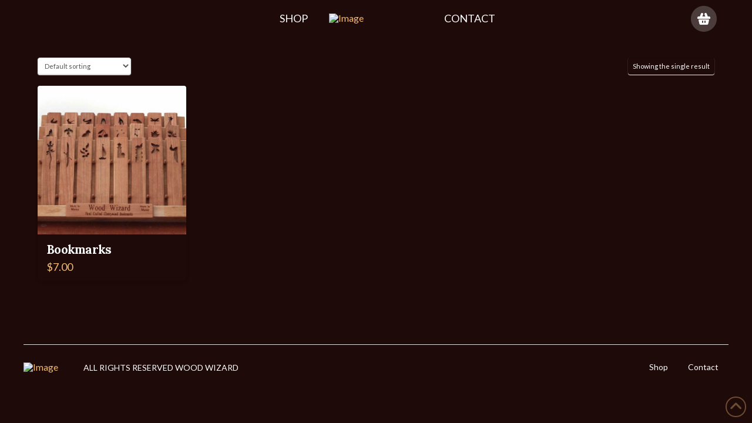

--- FILE ---
content_type: text/css
request_url: https://woodwizardme.com/wp-content/themes/pro-child/style.css?ver=6.8.3
body_size: 17450
content:
/*

Theme Name: Pro-Child Theme
Theme URI: http://theme.co/pro/
Author: Themeco
Author URI: http://theme.co/
Description: Make all of your modifications to Pro in this child theme.
Version: 1.0.0
Template: pro

*/
.x-main.full {
    margin-bottom: 0;
}
body .x-container.max{
    max-width: 1200px;
}
header .x-bar.x-bar-fixed {
    background-color: #1D0A09;
    padding: 0!important;
}
header .x-bar-content {
    max-width: 1200px;
    position: relative;
}
header .desktopcardbtn {
    position: absolute;
    right: 20px;
    width: 44px;
    height: 44px;
    top: 0px;
}
header .x-bar.x-bar-fixed .desktopcardbtn {
	    top: 14px;
}
header .desktopcardbtn span.cart-contents-count {
    position: absolute;
    right: 0;
    background: #F4BB71;
    font-size: 11px;
    color: #000;
    font-weight: bold;
    width: 16px;
    height: 16px;
    text-align: center;
    border-radius: 50%;
}
a{
    text-decoration: none!important;
}
.bannertext {
    padding: 40px 0;
    margin-bottom: 10px;
}
.bannertext h1 {
    font-style: normal;
    font-weight: bold;
    font-size: 68px;
    line-height: 120%;
    text-align: center;
    color: #FFFFFF;
    text-shadow: 0px 4px 8px #000000;
}
.bannertext p {
    max-width: 629px;
    font-style: normal;
    font-weight: 900;
    font-size: 24px;
    line-height: 150%;
    text-align: center;
    color: #FFFFFF;
    text-shadow: 0px 4px 8px #000000;
    margin: 30px auto;
}
.homeproducts .woocommerce li.product {
    background-color: transparent!important;
    border-radius: 0;
    box-shadow: none;
}
.homeproducts .woocommerce li.product .entry-featured {
    border-bottom: 0;
}
.homeproducts .woocommerce li.product .entry-featured img {
    border: 2px solid #000000;
}
.homeproducts .woocommerce li.product .entry-header .button{
	display: none;
}
.homeproducts .woocommerce li.product .entry-wrap {
    padding: 25px 0  5px 0;
    background-color: transparent!important;
}
.homeproducts .woocommerce li.product .entry-wrap header.entry-header h3 {
    font-style: normal;
    font-weight: 900;
    font-size: 18px;
    line-height: 21px;
    text-transform: uppercase;
    color: #F4DFD6;
    font-family: "Lato",sans-serif;
    display: inline-block;
}
.homeproducts .woocommerce li.product .entry-wrap header.entry-header span.price {
    font-style: normal;
    font-weight: bold;
    font-size: 18px;
    line-height: 22px;
    color: #F4BB71;
    display: inline-block;
    width: auto;
    float: right;
}
.homemidtext p {
    max-width: 863px;
    font-weight: 900;
    font-size: 24px;
    line-height: 172.5%;
    text-align: center;
    color: #FFFFFF;
    text-shadow: 0px 4px 8px #000000;
    margin: 0 auto;
}
.homemidtext p.othertext {
    font-style: normal;
    font-weight: 900;
    font-size: 24px;
    line-height: 172.5%;
    text-align: center;
    color: #F4BB71;
    text-shadow: 0px 4px 8px #000000;
    margin: 30px auto;
}
.homemidtext a {
    width: 222px;
    height: 50px;
    left: 572px;
    top: 1838px;
    background: #F4BB71;
    font-family: "Lato",sans-serif;
    font-style: normal;
    font-weight: bold;
    font-size: 16px;
    line-height: 19px;
    text-align: center;
    color: #000000;
    display: inline-block;
    text-shadow: none;
    padding: 14px;
}
.homemidtext a:hover {
    background: #fff;    
    color: #000;
}
.madebox h1 {
    font-style: normal;
    font-weight: bold;
    font-size: 46px;
    line-height: 59px;
    color: #FFFFFF;
    text-shadow: 0px 4px 8px #000000;
    margin-bottom: 30px;
}
.madebox p {
    font-style: normal;
    font-weight: 900;
    font-size: 18px;
    line-height: 199%;
    color: #FFFFFF;
    text-shadow: 0px 4px 8px #000000;
}
.entry-wrap{
	    background-color: rgba(255, 255, 255, 0.04)!important;
}
.cart_item td.product-thumbnail {
    max-width: 100px;
}
.cart_item td.product-remove a.remove {
    font-size: 20px;
}
.button {
    background: #F4BB71!important;
    font-family: "Lato",sans-serif;
    font-style: normal!important;
    font-weight: bold!important;
    font-size: 17px!important;
    line-height: 19px!important;
    text-align: center;
    color: #000000!important;
    text-shadow: none!important;
    padding: 10px 20px!important;
    border-radius: 0!important;
    height: 44px;
}
.button:hover{
    background: #fff!important;    
    color: #000!important;	
}
.woocommerce div.product .summary .variations td {
    display: block;
    width: 100%;    
    padding: 0;
}
.woocommerce div.product .summary .variations td.label {
    font-size: 20px;
    font-family: "Lora",serif;
    font-style: normal;
    font-weight: 700;
    text-shadow: 0px 4px 8px #000000;
}
.woocommerce div.product .summary .product_title {   
    color: #FFFFFF;
    text-shadow: 0px 4px 8px #000000;
}
.woocommerce div.product .summary .price>.amount, .woocommerce div.product .summary .price>ins>.amount {
    font-size: 32px;
    color: #F4BB71;
    text-shadow: 0px 4px 8px #000000;
}
.woocommerce div.product .summary .variations .reset_variations{
	display: none!important;
}
.woocommerce div.product .summary .single_variation {
    text-align: left!important;
}
.woocommerce .quantity {
    display: inline-block;
}
body.woocommerce .quantity input[type="number"]{
    max-width: 5em;
    height: 42px;
    margin: 0;
    padding: 0 0.65em;
    border-radius: 0;
    font-size: 24px;
    text-align: center;
    color: #000;
}

.single-product.woocommerce .entry-wrap {
    padding: 0;
    background-color: transparent!important;
    margin-top: 50px;
    position: relative;
    padding-bottom: 40px;
    box-shadow:none!important;
    margin-bottom: 100px;
}
.single-product.woocommerce .entry-wrap:after {
    content: '';
    background-color: rgba(255, 255, 255, 0.04)!important;
    position: absolute;
    left: 25%;
    right: 0;
    top: 65px;
    bottom: 0;
    width: calc(100% - 24%);
    height: calc(100% - 50px);
    z-index: -1;
    box-shadow: 0 0.15em 0.35em 0 rgba(0,0,0,0.135);
}
.single-product.woocommerce div.product .summary .product_title {
    display: inline-block;
    margin-bottom: 40px;
    font-weight: bold;
    font-size: 36px;
    line-height: 120%;
    color: #FFFFFF;
    text-shadow: 0px 4px 8px #000000;
}
.single-product.woocommerce .price {
    display: inline-block;
    float: right;    color: #F4BB71;
    margin-bottom: 40px;
}
.single-product.woocommerce div.product .summary .price>.amount, 
.single-product.woocommerce div.product .summary .price>ins>.amount{
    font-weight: bold;
    font-size: 36px;
    line-height: 120%;
    text-align: right;
    color: #F4BB71;
    text-shadow: 0px 4px 8px #000000;
}
.single-product.woocommerce div.product .summary .single_variation .woocommerce-variation-price .price {
    display: block;    
    float: none;
}
.madebox {
    margin-top: 100px;
}
.single-product.woocommerce .flex-control-nav {
    position: relative;
}
.single-product.woocommerce .flex-control-nav li{
    width: 46px;
    margin-bottom: 6px;
}
.single-product.woocommerce .flex-control-nav li img {
    width: 100%;
    height: 50px;
}
.woocommerce-demo-store.woocommerce li.product, .woocommerce-demo-store.woocommerce li.product .entry-wrap{
	background-color: transparent!important;
}
.woocommerce-demo-store.woocommerce li.product .entry-featured {
    border-bottom: 0px solid #ddd!important;
}
.single-product.woocommerce .gfield_shipping label{
    font-weight: bold;
    font-size: 18px;
    line-height: 120%;
    color: #FFFFFF;
    text-shadow: 0px 4px 8px #000000;
    font-family: "Lora",serif;
    display: inline-block;
}
.single-product.woocommerce .gfield_shipping .ginput_container.ginput_container_singleshipping {
    display: inline-block;
    margin-left: 20px;
    font-size: 24px;
    line-height: 120%;
    color: #F4BB71;
    margin-top: 0;
    font-family: "Lora",serif;
}
.single-product.woocommerce .gform_wrapper .field_description_below .gfield_description {
    padding-top: 16px;
    font-size: 14px;
    line-height: 150%;
    color: #FFFFFF;
    text-shadow: 0px 4px 8px #000000;
}
.single-product.woocommerce .gform_wrapper .field_sublabel_below .ginput_complex.ginput_container label, 
.single-product.woocommerce .gform_wrapper .field_sublabel_below div[class*=gfield_time_].ginput_container label {
    margin: 1px 0 9px 1px;
    font-weight: normal;
    font-size: 14px;
    line-height: 150%;
    color: #FFFFFF;
    text-shadow: 0px 4px 8px #000000;
}
.x-alert a.button {
    background: transparent!important;
    padding: 0!important;
    height: auto!important;
}
.post-type-archive-product .page-description p.has-text-align-center.has-text-color.has-background.has-huge-font-size {
    font-family: "Lora",serif;
}
.customtext {
    background: rgb(244 187 113 / 0.12);
    clear: both;
    padding: 20px;
    font-style: normal;
    font-weight: bold;
    font-size: 18px;
    line-height: 120%;
    color: #fff;
    font-family: "Lora",serif;
    border-left: 2px solid #F4BB71;
    position: absolute;
    bottom: -76px;
    right: -12px;
    left: 25%;
}
.customtext a{   
    text-decoration-line: underline;
    color: #F4BB71;
}
.Shippingbox h1{
    font-size: 18px;
    line-height: 120%;
}
.Shippingbox h1 strong {
    font-style: normal;
    font-weight: bold;
    font-size: 24px;
    line-height: 120%;
    color: #F4BB71;
    padding-left: 6px;
}
.Shippingbox p{
    font-size: 14px;
    line-height: 150%;
    color: #FFFFFF;
    text-shadow: 0px 4px 8px #000000;
}
body .x-scroll-top{
    border: 2px solid #f4bb71;
    color: #f4bb71!important;
}
.woocommerce div.product .images figure img.wp-post-image {
    max-height: 700px;
    object-fit: cover;
    object-position: top;
    text-align: -webkit-match-parent;
    margin: 0 auto;
}
.pagehead h1 {
    font-size: 42px;
    margin: 30px 0 50px 0;
}
.purpostext {
    font-size: 16px;
    line-height: 22px;
}
.purpostext h2 {
    margin-top: 20px;
    font-size: 32px;
    color: #f4bb71;
}
.mainbox {
    display: -webkit-box;
    display: -ms-flexbox;
    display: flex;
    -ms-flex-wrap: wrap;
    flex-wrap: wrap;
    margin-right: -10px;
    margin-left: -10px;
}
.half {
    width: 50%;
    display: inline-block;
    padding: 0 10px;
    margin-bottom: 10px;
}
.full {
    margin-bottom: 10px;
}
.contentform input, .contentform select, .contentform textarea {
    border-radius: 0!important;
    font-size: 16px!important;    
    outline: none!important;
    color: #000;
}
.text-center {
    text-align: center;
}
.contentform input.wpcf7-submit {
    text-transform: uppercase;
    margin-top: 10px;
}
.contentform input::placeholder, .contentform textarea::placeholder { /* Chrome, Firefox, Opera, Safari 10.1+ */
  color: #000;
}
.contentform input:-ms-input-placeholder, .contentform textarea:-ms-input-placeholder { /* Internet Explorer 10-11 */
    color: #000;
}
.contentform input::-ms-input-placeholder, .contentform textarea::-ms-input-placeholder { /* Microsoft Edge */
    color: #000;
}
.contentform span.wpcf7-not-valid-tip {
    color: #f4bb71;
}
.vi-wpvs-variation-wrap.vi-wpvs-variation-wrap-vi_wpvs_image_design[data-attribute="attribute_select-letter-block"] .vi-wpvs-variation-button-select {
    height: auto;
    width: auto;
    color: #fff;
    font-size: 18px;
    padding: 10px;
    border-radius: 4px;
}
.vi-wpvs-variation-wrap .vi-wpvs-variation-wrap-select-wrap .vi-wpvs-variation-button-select::after{
        border-color: #fff transparent 
}
.vi-wpvs-variation-wrap.vi-wpvs-variation-wrap-vi_wpvs_image_design[data-attribute="attribute_select-letter-block"] .vi-wpvs-option-wrap {
    border: 0;
    height: auto;
    width: auto;
    color: #fff;
    font-size: 16px;
    opacity: 1;
    padding: 8px 15px;
}
@media (min-width: 768px) and (max-width: 1040px){
    .bannertext h1{font-size: 42px;}
    .bannertext p{font-size: 20px;    margin: 20px auto;}
    .homeproducts .woocommerce li.product .entry-wrap header.entry-header h3{font-size: 16px;}
    .homemidtext p, .homemidtext p.othertext{    font-size: 20px;}
    .madebox h1{    font-size: 32px;    margin-bottom: 18px;}
    .madebox p{font-size: 16px;    line-height: 180%;}
    .homemidtext p.othertext{    margin: 20px auto;}
    .single-product.woocommerce .price {   display: block;  float: none; margin-bottom: 20px;}
    .single-product.woocommerce div.product .summary .product_title { display: block;margin-bottom: 10px;}
    .single-product .summary.entry-summary {    padding-top: 20px;}
    .madebox {    margin-top: 50px;}
}
@media (max-width: 979px){
	header .desktopcardbtn {    position: relative;}
	header .x-bar.x-bar-fixed .desktopcardbtn {    top: 3px;}
    .madebox {    margin-top: 40px;}
    .x-col.formbox {    padding: 2rem 1rem 2rem 1rem!important;}
}
@media (max-width: 767px){
	.bannertext{    padding-bottom: 10px;}
    .bannertext h1{font-size: 24px;}
    .bannertext p{font-size: 16px;    margin: 20px auto;}
    .homeproducts .woocommerce li.product .entry-wrap header.entry-header span.price{float: none;display: block;}
    .homeproducts .woocommerce li.product .entry-wrap header.entry-header h3{font-size: 16px;}
    .homemidtext p, .homemidtext p.othertext{    font-size: 16px;}
    .madebox h1{     font-size: 28px;    margin: 10px 0;}
    .madebox p{font-size: 16px;    line-height: 180%;}
    .homemidtext p.othertext{    margin: 20px auto;}
    .homeproducts .woocommerce li.product .entry-wrap{    padding: 10px 0 25px 0;}
    .single-product.woocommerce .entry-wrap:after { left: 0; right: 0; top: 0; bottom: 0; width: 100%;
    height: 100%;  z-index: -1;}
    .single-product .summary.entry-summary {  margin: 0!important;  padding: 30px 20px;}
    .single-product.woocommerce .price {   display: block;  float: none; margin-bottom: 20px;}
    .single-product.woocommerce div.product .summary .product_title { display: block;margin-bottom: 10px;    font-size: 32px;}
    .single-product.woocommerce div.product .summary .price>.amount, .single-product.woocommerce div.product .summary .price>ins>.amount{    font-size: 28px;}
    .madebox {    margin-top: 0;}
    .customtext{position: initial;font-size: 16px;}
    .single-product.woocommerce .entry-wrap{    padding-bottom: 0;}
    .pagehead h1 {    margin: 5px 0 30px 0;font-size: 28px;}
    .half {    width: 100%;}
    .purpostext h2{font-size: 24px;}
}
@media (max-width: 480px){
	header .logoimg {  width: 120px;	}
	header .cartbtn .x-anchor-content {  padding: 0!important;}
	header .cartbtn .x-anchor-content img {   width: 34px;}
	footer .x-bar-container {  display: block!important;  text-align: center;}
	footer .x-menu-inline { display: block;  justify-content: initial!important;
	    align-items: center;     text-align: center;	}
	footer .x-menu-inline a {  display: block;  width: 100%;	}
	footer .x-menu-inline a .x-anchor-content { display: block;  padding: 5px!important;}
	header .desktopcardbtn{width: 36px;    height: 36px;}
	.single-product .summary.entry-summary {  padding: 30px 6px;}
}
.vi-wpvs-variation-wrap.vi-wpvs-variation-wrap-vi_wpvs_image_design .vi-wpvs-option-wrap.vi-wpvs-option-wrap-default .vi-wpvs-option {
    opacity: .4;
}
/*--------------*/
.woocommerce-cart .x-main.full, .woocommerce-checkout .x-main.full{
    max-width: 800px;
    margin: 0 auto;
}
.wc-square-credit-card-new-payment-method-form label {
    padding-left: 0!important;
}
#billing_company_field, #billing_country_field, #billing_address_1_field, #billing_address_2_field, 
#billing_phone_field, #billing_email_field, #shipping_company_field, #shipping_country_field,
#shipping_address_1_field, #shipping_address_2_field, #shipping_phone_field, #shipping_email_field{
    float: left;
    width: 48%;
}
#billing_city_field, #billing_state_field, #billing_postcode_field, 
#shipping_city_field, #shipping_state_field, #shipping_postcode_field{
    float: left;
    width: 30.65%;
}
#billing_company_field, #billing_address_1_field, #billing_city_field, #billing_state_field, 
#billing_phone_field, #shipping_company_field, #shipping_address_1_field, #shipping_city_field, 
#shipping_state_field,  #shipping_phone_field {
    margin-right: 4%;
}
#billing_address_2_field, #shipping_address_2_field {
    margin-top: 3.7%;
}
#billing_country_field .select2-container .select2-selection--single,
#shipping_country_field .select2-container .select2-selection--single{
        height: 34px;
}
.select2-results__option[aria-selected],  .select2-results__option[data-selected] {
    cursor: pointer;
    color: #000;
}
#billing_country_field .select2-container--default .select2-selection--single .select2-selection__rendered,
#shipping_country_field .select2-container--default .select2-selection--single .select2-selection__rendered{
        line-height: 31px;
}
@media (max-width: 700px){
    #billing_first_name_field, #billing_company_field, #billing_address_1_field, #billing_city_field, #billing_state_field, #billing_phone_field, #shipping_company_field, #shipping_address_1_field, #shipping_city_field, #shipping_state_field, #shipping_phone_field {
    margin-right: 0;}
    #billing_first_name_field, #billing_last_name_field, #billing_company_field, #billing_country_field, #billing_address_1_field, #billing_address_2_field, #billing_phone_field, 
    #billing_email_field, #shipping_company_field, #shipping_country_field, #shipping_address_1_field, #shipping_address_2_field, #shipping_phone_field, #shipping_email_field, #billing_city_field, #billing_state_field, #billing_postcode_field, #shipping_city_field, #shipping_state_field, #shipping_postcode_field {
    float: none;    width: 100%;    display: block;}
}